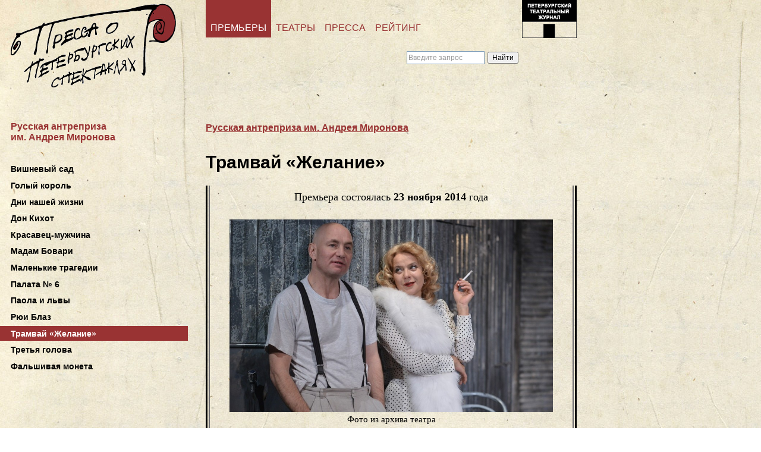

--- FILE ---
content_type: text/html; charset=UTF-8
request_url: https://ptj.spb.ru/pressa/premiere/2014-2015/spb-antrepriza-mironova-tramvaj-zhelanie/
body_size: 16978
content:
<!DOCTYPE html PUBLIC "-//W3C//DTD XHTML 1.0 Transitional//EN"
"http://www.w3.org/TR/xhtml1/DTD/xhtml1-transitional.dtd">
<html xmlns="http://www.w3.org/1999/xhtml" lang="ru" xml:lang="ru">
<head>
	
	<!-- Google Analytics tag (gtag.js) -->
<script async src="https://www.googletagmanager.com/gtag/js?id=G-PR6LQN0778"></script>
<script>
  window.dataLayer = window.dataLayer || [];
  function gtag(){dataLayer.push(arguments);}
  gtag('js', new Date());

  gtag('config', 'G-PR6LQN0778');
</script>
	<!-- /Google Analytics tag (gtag.js) -->
	
<meta http-equiv="Content-Type" content="text/html; charset=utf-8" />
<meta http-equiv="Pragma" content="no-cache" />

<meta name="google-site-verification" content="LPzuun4BTJNj33hneT3DGSYijZA3SsD2po3JJdN8zeo" />
<link rel="Shortcut Icon" href="https://ptj.spb.ru/wp-content/themes/ptj_shurix/favicon.ico" type="image/x-icon" />
<link href="https://fonts.googleapis.com/css2?family=Special+Elite&display=swap" rel="stylesheet">


				
			<title>Трамвай &laquo;Желание&raquo; &mdash; Петербургский театральный журнал (Официальный сайт)</title>
	<link rel="stylesheet" type="text/css" href="https://ptj.spb.ru/wp-content/themes/ptj_shurix/menu.css?df=df" />





	<script type="text/javascript" src="https://ptj.spb.ru/wp-content/themes/ptj_shurix/jquery-1.4.1.min.js"></script>
	<script type="text/javascript" src="https://ptj.spb.ru/wp-content/themes/ptj_shurix/jquery-ui.min.js"></script>
	<script type="text/javascript" src="https://ptj.spb.ru/wp-content/themes/ptj_shurix/jquery.pngFix.js"></script>
	<script type="text/javascript" src="https://ptj.spb.ru/wp-content/themes/ptj_shurix/jquery.columnizer.js"></script>
	
	
		        
	
	<script type="text/javascript">
/* //<![CDATA[ */


	var $j = jQuery.noConflict();

    $j(document).ready(function(){


		/*
		$j('.ya-site-form__input-text').each(function() {
			$(this).css({'background-color':'transparent'});
		});
		$j('input:text').css({'background-color':'transparent'});
		*/




	    $j('img#pressa-logo-ptj-image').hover(function () {
        	this.src = 'https://ptj.spb.ru/wp-content/themes/ptj_shurix/images/pressa/pressa-ptj-logo_hover.gif';
	    }, function () {
    	    this.src = 'https://ptj.spb.ru/wp-content/themes/ptj_shurix/images/pressa/pressa-ptj-logo.gif';
    	});

	
    });
/* //]]> */
	</script>


	<link rel="stylesheet" href="https://ptj.spb.ru/wp-content/themes/ptj_shurix/style.css?ddf=ddd" type="text/css" media="screen" />



	<style type="text/css">
			@import url("https://ptj.spb.ru/wp-content/themes/ptj_shurix/pressa-style.css");
	</style>
	<!--[if lte IE 6]><link rel="stylesheet" href="https://ptj.spb.ru/wp-content/themes/ptj_shurix/ie6.css" type="text/css" media="screen" /><![endif]-->
	<!--[if lte IE 6]><style type="text/css">img { -ms-interpolation-mode: bicubic !important; }</style><![endif]-->

	<!--[if lte IE 7]>
	<style type="text/css">
			@import url("https://ptj.spb.ru/wp-content/themes/ptj_shurix/style-ie6-ie7.css");
	</style>
	<![endif]-->



	<link rel="alternate" type="application/rss+xml" title="Петербургский театральный журнал (Официальный сайт) RSS Feed" href="https://ptj.spb.ru/feed/" />
	<link rel="alternate" type="application/atom+xml" title="Петербургский театральный журнал (Официальный сайт) Atom Feed" href="https://ptj.spb.ru/feed/atom/" />
	<link rel="pingback" href="https://ptj.spb.ru/xmlrpc.php" />
	
	

	<meta name='robots' content='max-image-preview:large' />
	<style>img:is([sizes="auto" i], [sizes^="auto," i]) { contain-intrinsic-size: 3000px 1500px }</style>
	<link rel="alternate" type="application/rss+xml" title="Петербургский театральный журнал (Официальный сайт) &raquo; Лента комментариев к &laquo;&raquo;" href="https://ptj.spb.ru/pressa/premiere/2014-2015/spb-antrepriza-mironova-tramvaj-zhelanie/feed/" />
		<!-- This site uses the Google Analytics by MonsterInsights plugin v9.3.1 - Using Analytics tracking - https://www.monsterinsights.com/ -->
							<script src="//www.googletagmanager.com/gtag/js?id=G-05VPWMGD2C"  data-cfasync="false" data-wpfc-render="false" type="text/javascript" async></script>
			<script data-cfasync="false" data-wpfc-render="false" type="text/javascript">
				var mi_version = '9.3.1';
				var mi_track_user = true;
				var mi_no_track_reason = '';
								var MonsterInsightsDefaultLocations = {"page_location":"https:\/\/ptj.spb.ru\/pressa\/premiere\/2014-2015\/spb-antrepriza-mironova-tramvaj-zhelanie\/"};
				if ( typeof MonsterInsightsPrivacyGuardFilter === 'function' ) {
					var MonsterInsightsLocations = (typeof MonsterInsightsExcludeQuery === 'object') ? MonsterInsightsPrivacyGuardFilter( MonsterInsightsExcludeQuery ) : MonsterInsightsPrivacyGuardFilter( MonsterInsightsDefaultLocations );
				} else {
					var MonsterInsightsLocations = (typeof MonsterInsightsExcludeQuery === 'object') ? MonsterInsightsExcludeQuery : MonsterInsightsDefaultLocations;
				}

								var disableStrs = [
										'ga-disable-G-05VPWMGD2C',
									];

				/* Function to detect opted out users */
				function __gtagTrackerIsOptedOut() {
					for (var index = 0; index < disableStrs.length; index++) {
						if (document.cookie.indexOf(disableStrs[index] + '=true') > -1) {
							return true;
						}
					}

					return false;
				}

				/* Disable tracking if the opt-out cookie exists. */
				if (__gtagTrackerIsOptedOut()) {
					for (var index = 0; index < disableStrs.length; index++) {
						window[disableStrs[index]] = true;
					}
				}

				/* Opt-out function */
				function __gtagTrackerOptout() {
					for (var index = 0; index < disableStrs.length; index++) {
						document.cookie = disableStrs[index] + '=true; expires=Thu, 31 Dec 2099 23:59:59 UTC; path=/';
						window[disableStrs[index]] = true;
					}
				}

				if ('undefined' === typeof gaOptout) {
					function gaOptout() {
						__gtagTrackerOptout();
					}
				}
								window.dataLayer = window.dataLayer || [];

				window.MonsterInsightsDualTracker = {
					helpers: {},
					trackers: {},
				};
				if (mi_track_user) {
					function __gtagDataLayer() {
						dataLayer.push(arguments);
					}

					function __gtagTracker(type, name, parameters) {
						if (!parameters) {
							parameters = {};
						}

						if (parameters.send_to) {
							__gtagDataLayer.apply(null, arguments);
							return;
						}

						if (type === 'event') {
														parameters.send_to = monsterinsights_frontend.v4_id;
							var hookName = name;
							if (typeof parameters['event_category'] !== 'undefined') {
								hookName = parameters['event_category'] + ':' + name;
							}

							if (typeof MonsterInsightsDualTracker.trackers[hookName] !== 'undefined') {
								MonsterInsightsDualTracker.trackers[hookName](parameters);
							} else {
								__gtagDataLayer('event', name, parameters);
							}
							
						} else {
							__gtagDataLayer.apply(null, arguments);
						}
					}

					__gtagTracker('js', new Date());
					__gtagTracker('set', {
						'developer_id.dZGIzZG': true,
											});
					if ( MonsterInsightsLocations.page_location ) {
						__gtagTracker('set', MonsterInsightsLocations);
					}
										__gtagTracker('config', 'G-05VPWMGD2C', {"forceSSL":"true","link_attribution":"true"} );
															window.gtag = __gtagTracker;										(function () {
						/* https://developers.google.com/analytics/devguides/collection/analyticsjs/ */
						/* ga and __gaTracker compatibility shim. */
						var noopfn = function () {
							return null;
						};
						var newtracker = function () {
							return new Tracker();
						};
						var Tracker = function () {
							return null;
						};
						var p = Tracker.prototype;
						p.get = noopfn;
						p.set = noopfn;
						p.send = function () {
							var args = Array.prototype.slice.call(arguments);
							args.unshift('send');
							__gaTracker.apply(null, args);
						};
						var __gaTracker = function () {
							var len = arguments.length;
							if (len === 0) {
								return;
							}
							var f = arguments[len - 1];
							if (typeof f !== 'object' || f === null || typeof f.hitCallback !== 'function') {
								if ('send' === arguments[0]) {
									var hitConverted, hitObject = false, action;
									if ('event' === arguments[1]) {
										if ('undefined' !== typeof arguments[3]) {
											hitObject = {
												'eventAction': arguments[3],
												'eventCategory': arguments[2],
												'eventLabel': arguments[4],
												'value': arguments[5] ? arguments[5] : 1,
											}
										}
									}
									if ('pageview' === arguments[1]) {
										if ('undefined' !== typeof arguments[2]) {
											hitObject = {
												'eventAction': 'page_view',
												'page_path': arguments[2],
											}
										}
									}
									if (typeof arguments[2] === 'object') {
										hitObject = arguments[2];
									}
									if (typeof arguments[5] === 'object') {
										Object.assign(hitObject, arguments[5]);
									}
									if ('undefined' !== typeof arguments[1].hitType) {
										hitObject = arguments[1];
										if ('pageview' === hitObject.hitType) {
											hitObject.eventAction = 'page_view';
										}
									}
									if (hitObject) {
										action = 'timing' === arguments[1].hitType ? 'timing_complete' : hitObject.eventAction;
										hitConverted = mapArgs(hitObject);
										__gtagTracker('event', action, hitConverted);
									}
								}
								return;
							}

							function mapArgs(args) {
								var arg, hit = {};
								var gaMap = {
									'eventCategory': 'event_category',
									'eventAction': 'event_action',
									'eventLabel': 'event_label',
									'eventValue': 'event_value',
									'nonInteraction': 'non_interaction',
									'timingCategory': 'event_category',
									'timingVar': 'name',
									'timingValue': 'value',
									'timingLabel': 'event_label',
									'page': 'page_path',
									'location': 'page_location',
									'title': 'page_title',
									'referrer' : 'page_referrer',
								};
								for (arg in args) {
																		if (!(!args.hasOwnProperty(arg) || !gaMap.hasOwnProperty(arg))) {
										hit[gaMap[arg]] = args[arg];
									} else {
										hit[arg] = args[arg];
									}
								}
								return hit;
							}

							try {
								f.hitCallback();
							} catch (ex) {
							}
						};
						__gaTracker.create = newtracker;
						__gaTracker.getByName = newtracker;
						__gaTracker.getAll = function () {
							return [];
						};
						__gaTracker.remove = noopfn;
						__gaTracker.loaded = true;
						window['__gaTracker'] = __gaTracker;
					})();
									} else {
										console.log("");
					(function () {
						function __gtagTracker() {
							return null;
						}

						window['__gtagTracker'] = __gtagTracker;
						window['gtag'] = __gtagTracker;
					})();
									}
			</script>
				<!-- / Google Analytics by MonsterInsights -->
		<script type="text/javascript">
/* <![CDATA[ */
window._wpemojiSettings = {"baseUrl":"https:\/\/s.w.org\/images\/core\/emoji\/15.0.3\/72x72\/","ext":".png","svgUrl":"https:\/\/s.w.org\/images\/core\/emoji\/15.0.3\/svg\/","svgExt":".svg","source":{"wpemoji":"https:\/\/ptj.spb.ru\/wp-includes\/js\/wp-emoji.js?ver=6.7.4","twemoji":"https:\/\/ptj.spb.ru\/wp-includes\/js\/twemoji.js?ver=6.7.4"}};
/**
 * @output wp-includes/js/wp-emoji-loader.js
 */

/**
 * Emoji Settings as exported in PHP via _print_emoji_detection_script().
 * @typedef WPEmojiSettings
 * @type {object}
 * @property {?object} source
 * @property {?string} source.concatemoji
 * @property {?string} source.twemoji
 * @property {?string} source.wpemoji
 * @property {?boolean} DOMReady
 * @property {?Function} readyCallback
 */

/**
 * Support tests.
 * @typedef SupportTests
 * @type {object}
 * @property {?boolean} flag
 * @property {?boolean} emoji
 */

/**
 * IIFE to detect emoji support and load Twemoji if needed.
 *
 * @param {Window} window
 * @param {Document} document
 * @param {WPEmojiSettings} settings
 */
( function wpEmojiLoader( window, document, settings ) {
	if ( typeof Promise === 'undefined' ) {
		return;
	}

	var sessionStorageKey = 'wpEmojiSettingsSupports';
	var tests = [ 'flag', 'emoji' ];

	/**
	 * Checks whether the browser supports offloading to a Worker.
	 *
	 * @since 6.3.0
	 *
	 * @private
	 *
	 * @returns {boolean}
	 */
	function supportsWorkerOffloading() {
		return (
			typeof Worker !== 'undefined' &&
			typeof OffscreenCanvas !== 'undefined' &&
			typeof URL !== 'undefined' &&
			URL.createObjectURL &&
			typeof Blob !== 'undefined'
		);
	}

	/**
	 * @typedef SessionSupportTests
	 * @type {object}
	 * @property {number} timestamp
	 * @property {SupportTests} supportTests
	 */

	/**
	 * Get support tests from session.
	 *
	 * @since 6.3.0
	 *
	 * @private
	 *
	 * @returns {?SupportTests} Support tests, or null if not set or older than 1 week.
	 */
	function getSessionSupportTests() {
		try {
			/** @type {SessionSupportTests} */
			var item = JSON.parse(
				sessionStorage.getItem( sessionStorageKey )
			);
			if (
				typeof item === 'object' &&
				typeof item.timestamp === 'number' &&
				new Date().valueOf() < item.timestamp + 604800 && // Note: Number is a week in seconds.
				typeof item.supportTests === 'object'
			) {
				return item.supportTests;
			}
		} catch ( e ) {}
		return null;
	}

	/**
	 * Persist the supports in session storage.
	 *
	 * @since 6.3.0
	 *
	 * @private
	 *
	 * @param {SupportTests} supportTests Support tests.
	 */
	function setSessionSupportTests( supportTests ) {
		try {
			/** @type {SessionSupportTests} */
			var item = {
				supportTests: supportTests,
				timestamp: new Date().valueOf()
			};

			sessionStorage.setItem(
				sessionStorageKey,
				JSON.stringify( item )
			);
		} catch ( e ) {}
	}

	/**
	 * Checks if two sets of Emoji characters render the same visually.
	 *
	 * This function may be serialized to run in a Worker. Therefore, it cannot refer to variables from the containing
	 * scope. Everything must be passed by parameters.
	 *
	 * @since 4.9.0
	 *
	 * @private
	 *
	 * @param {CanvasRenderingContext2D} context 2D Context.
	 * @param {string} set1 Set of Emoji to test.
	 * @param {string} set2 Set of Emoji to test.
	 *
	 * @return {boolean} True if the two sets render the same.
	 */
	function emojiSetsRenderIdentically( context, set1, set2 ) {
		// Cleanup from previous test.
		context.clearRect( 0, 0, context.canvas.width, context.canvas.height );
		context.fillText( set1, 0, 0 );
		var rendered1 = new Uint32Array(
			context.getImageData(
				0,
				0,
				context.canvas.width,
				context.canvas.height
			).data
		);

		// Cleanup from previous test.
		context.clearRect( 0, 0, context.canvas.width, context.canvas.height );
		context.fillText( set2, 0, 0 );
		var rendered2 = new Uint32Array(
			context.getImageData(
				0,
				0,
				context.canvas.width,
				context.canvas.height
			).data
		);

		return rendered1.every( function ( rendered2Data, index ) {
			return rendered2Data === rendered2[ index ];
		} );
	}

	/**
	 * Determines if the browser properly renders Emoji that Twemoji can supplement.
	 *
	 * This function may be serialized to run in a Worker. Therefore, it cannot refer to variables from the containing
	 * scope. Everything must be passed by parameters.
	 *
	 * @since 4.2.0
	 *
	 * @private
	 *
	 * @param {CanvasRenderingContext2D} context 2D Context.
	 * @param {string} type Whether to test for support of "flag" or "emoji".
	 * @param {Function} emojiSetsRenderIdentically Reference to emojiSetsRenderIdentically function, needed due to minification.
	 *
	 * @return {boolean} True if the browser can render emoji, false if it cannot.
	 */
	function browserSupportsEmoji( context, type, emojiSetsRenderIdentically ) {
		var isIdentical;

		switch ( type ) {
			case 'flag':
				/*
				 * Test for Transgender flag compatibility. Added in Unicode 13.
				 *
				 * To test for support, we try to render it, and compare the rendering to how it would look if
				 * the browser doesn't render it correctly (white flag emoji + transgender symbol).
				 */
				isIdentical = emojiSetsRenderIdentically(
					context,
					'\uD83C\uDFF3\uFE0F\u200D\u26A7\uFE0F', // as a zero-width joiner sequence
					'\uD83C\uDFF3\uFE0F\u200B\u26A7\uFE0F' // separated by a zero-width space
				);

				if ( isIdentical ) {
					return false;
				}

				/*
				 * Test for UN flag compatibility. This is the least supported of the letter locale flags,
				 * so gives us an easy test for full support.
				 *
				 * To test for support, we try to render it, and compare the rendering to how it would look if
				 * the browser doesn't render it correctly ([U] + [N]).
				 */
				isIdentical = emojiSetsRenderIdentically(
					context,
					'\uD83C\uDDFA\uD83C\uDDF3', // as the sequence of two code points
					'\uD83C\uDDFA\u200B\uD83C\uDDF3' // as the two code points separated by a zero-width space
				);

				if ( isIdentical ) {
					return false;
				}

				/*
				 * Test for English flag compatibility. England is a country in the United Kingdom, it
				 * does not have a two letter locale code but rather a five letter sub-division code.
				 *
				 * To test for support, we try to render it, and compare the rendering to how it would look if
				 * the browser doesn't render it correctly (black flag emoji + [G] + [B] + [E] + [N] + [G]).
				 */
				isIdentical = emojiSetsRenderIdentically(
					context,
					// as the flag sequence
					'\uD83C\uDFF4\uDB40\uDC67\uDB40\uDC62\uDB40\uDC65\uDB40\uDC6E\uDB40\uDC67\uDB40\uDC7F',
					// with each code point separated by a zero-width space
					'\uD83C\uDFF4\u200B\uDB40\uDC67\u200B\uDB40\uDC62\u200B\uDB40\uDC65\u200B\uDB40\uDC6E\u200B\uDB40\uDC67\u200B\uDB40\uDC7F'
				);

				return ! isIdentical;
			case 'emoji':
				/*
				 * Four and twenty blackbirds baked in a pie.
				 *
				 * To test for Emoji 15.0 support, try to render a new emoji: Blackbird.
				 *
				 * The Blackbird is a ZWJ sequence combining 🐦 Bird and ⬛ large black square.,
				 *
				 * 0x1F426 (\uD83D\uDC26) == Bird
				 * 0x200D == Zero-Width Joiner (ZWJ) that links the code points for the new emoji or
				 * 0x200B == Zero-Width Space (ZWS) that is rendered for clients not supporting the new emoji.
				 * 0x2B1B == Large Black Square
				 *
				 * When updating this test for future Emoji releases, ensure that individual emoji that make up the
				 * sequence come from older emoji standards.
				 */
				isIdentical = emojiSetsRenderIdentically(
					context,
					'\uD83D\uDC26\u200D\u2B1B', // as the zero-width joiner sequence
					'\uD83D\uDC26\u200B\u2B1B' // separated by a zero-width space
				);

				return ! isIdentical;
		}

		return false;
	}

	/**
	 * Checks emoji support tests.
	 *
	 * This function may be serialized to run in a Worker. Therefore, it cannot refer to variables from the containing
	 * scope. Everything must be passed by parameters.
	 *
	 * @since 6.3.0
	 *
	 * @private
	 *
	 * @param {string[]} tests Tests.
	 * @param {Function} browserSupportsEmoji Reference to browserSupportsEmoji function, needed due to minification.
	 * @param {Function} emojiSetsRenderIdentically Reference to emojiSetsRenderIdentically function, needed due to minification.
	 *
	 * @return {SupportTests} Support tests.
	 */
	function testEmojiSupports( tests, browserSupportsEmoji, emojiSetsRenderIdentically ) {
		var canvas;
		if (
			typeof WorkerGlobalScope !== 'undefined' &&
			self instanceof WorkerGlobalScope
		) {
			canvas = new OffscreenCanvas( 300, 150 ); // Dimensions are default for HTMLCanvasElement.
		} else {
			canvas = document.createElement( 'canvas' );
		}

		var context = canvas.getContext( '2d', { willReadFrequently: true } );

		/*
		 * Chrome on OS X added native emoji rendering in M41. Unfortunately,
		 * it doesn't work when the font is bolder than 500 weight. So, we
		 * check for bold rendering support to avoid invisible emoji in Chrome.
		 */
		context.textBaseline = 'top';
		context.font = '600 32px Arial';

		var supports = {};
		tests.forEach( function ( test ) {
			supports[ test ] = browserSupportsEmoji( context, test, emojiSetsRenderIdentically );
		} );
		return supports;
	}

	/**
	 * Adds a script to the head of the document.
	 *
	 * @ignore
	 *
	 * @since 4.2.0
	 *
	 * @param {string} src The url where the script is located.
	 *
	 * @return {void}
	 */
	function addScript( src ) {
		var script = document.createElement( 'script' );
		script.src = src;
		script.defer = true;
		document.head.appendChild( script );
	}

	settings.supports = {
		everything: true,
		everythingExceptFlag: true
	};

	// Create a promise for DOMContentLoaded since the worker logic may finish after the event has fired.
	var domReadyPromise = new Promise( function ( resolve ) {
		document.addEventListener( 'DOMContentLoaded', resolve, {
			once: true
		} );
	} );

	// Obtain the emoji support from the browser, asynchronously when possible.
	new Promise( function ( resolve ) {
		var supportTests = getSessionSupportTests();
		if ( supportTests ) {
			resolve( supportTests );
			return;
		}

		if ( supportsWorkerOffloading() ) {
			try {
				// Note that the functions are being passed as arguments due to minification.
				var workerScript =
					'postMessage(' +
					testEmojiSupports.toString() +
					'(' +
					[
						JSON.stringify( tests ),
						browserSupportsEmoji.toString(),
						emojiSetsRenderIdentically.toString()
					].join( ',' ) +
					'));';
				var blob = new Blob( [ workerScript ], {
					type: 'text/javascript'
				} );
				var worker = new Worker( URL.createObjectURL( blob ), { name: 'wpTestEmojiSupports' } );
				worker.onmessage = function ( event ) {
					supportTests = event.data;
					setSessionSupportTests( supportTests );
					worker.terminate();
					resolve( supportTests );
				};
				return;
			} catch ( e ) {}
		}

		supportTests = testEmojiSupports( tests, browserSupportsEmoji, emojiSetsRenderIdentically );
		setSessionSupportTests( supportTests );
		resolve( supportTests );
	} )
		// Once the browser emoji support has been obtained from the session, finalize the settings.
		.then( function ( supportTests ) {
			/*
			 * Tests the browser support for flag emojis and other emojis, and adjusts the
			 * support settings accordingly.
			 */
			for ( var test in supportTests ) {
				settings.supports[ test ] = supportTests[ test ];

				settings.supports.everything =
					settings.supports.everything && settings.supports[ test ];

				if ( 'flag' !== test ) {
					settings.supports.everythingExceptFlag =
						settings.supports.everythingExceptFlag &&
						settings.supports[ test ];
				}
			}

			settings.supports.everythingExceptFlag =
				settings.supports.everythingExceptFlag &&
				! settings.supports.flag;

			// Sets DOMReady to false and assigns a ready function to settings.
			settings.DOMReady = false;
			settings.readyCallback = function () {
				settings.DOMReady = true;
			};
		} )
		.then( function () {
			return domReadyPromise;
		} )
		.then( function () {
			// When the browser can not render everything we need to load a polyfill.
			if ( ! settings.supports.everything ) {
				settings.readyCallback();

				var src = settings.source || {};

				if ( src.concatemoji ) {
					addScript( src.concatemoji );
				} else if ( src.wpemoji && src.twemoji ) {
					addScript( src.twemoji );
					addScript( src.wpemoji );
				}
			}
		} );
} )( window, document, window._wpemojiSettings );

/* ]]> */
</script>
<style id='wp-emoji-styles-inline-css' type='text/css'>

	img.wp-smiley, img.emoji {
		display: inline !important;
		border: none !important;
		box-shadow: none !important;
		height: 1em !important;
		width: 1em !important;
		margin: 0 0.07em !important;
		vertical-align: -0.1em !important;
		background: none !important;
		padding: 0 !important;
	}
</style>
<link rel='stylesheet' id='wp-block-library-css' href='https://ptj.spb.ru/wp-includes/css/dist/block-library/style.css?ver=6.7.4' type='text/css' media='all' />
<style id='classic-theme-styles-inline-css' type='text/css'>
/**
 * These rules are needed for backwards compatibility.
 * They should match the button element rules in the base theme.json file.
 */
.wp-block-button__link {
	color: #ffffff;
	background-color: #32373c;
	border-radius: 9999px; /* 100% causes an oval, but any explicit but really high value retains the pill shape. */

	/* This needs a low specificity so it won't override the rules from the button element if defined in theme.json. */
	box-shadow: none;
	text-decoration: none;

	/* The extra 2px are added to size solids the same as the outline versions.*/
	padding: calc(0.667em + 2px) calc(1.333em + 2px);

	font-size: 1.125em;
}

.wp-block-file__button {
	background: #32373c;
	color: #ffffff;
	text-decoration: none;
}

</style>
<style id='global-styles-inline-css' type='text/css'>
:root{--wp--preset--aspect-ratio--square: 1;--wp--preset--aspect-ratio--4-3: 4/3;--wp--preset--aspect-ratio--3-4: 3/4;--wp--preset--aspect-ratio--3-2: 3/2;--wp--preset--aspect-ratio--2-3: 2/3;--wp--preset--aspect-ratio--16-9: 16/9;--wp--preset--aspect-ratio--9-16: 9/16;--wp--preset--color--black: #000000;--wp--preset--color--cyan-bluish-gray: #abb8c3;--wp--preset--color--white: #ffffff;--wp--preset--color--pale-pink: #f78da7;--wp--preset--color--vivid-red: #cf2e2e;--wp--preset--color--luminous-vivid-orange: #ff6900;--wp--preset--color--luminous-vivid-amber: #fcb900;--wp--preset--color--light-green-cyan: #7bdcb5;--wp--preset--color--vivid-green-cyan: #00d084;--wp--preset--color--pale-cyan-blue: #8ed1fc;--wp--preset--color--vivid-cyan-blue: #0693e3;--wp--preset--color--vivid-purple: #9b51e0;--wp--preset--gradient--vivid-cyan-blue-to-vivid-purple: linear-gradient(135deg,rgba(6,147,227,1) 0%,rgb(155,81,224) 100%);--wp--preset--gradient--light-green-cyan-to-vivid-green-cyan: linear-gradient(135deg,rgb(122,220,180) 0%,rgb(0,208,130) 100%);--wp--preset--gradient--luminous-vivid-amber-to-luminous-vivid-orange: linear-gradient(135deg,rgba(252,185,0,1) 0%,rgba(255,105,0,1) 100%);--wp--preset--gradient--luminous-vivid-orange-to-vivid-red: linear-gradient(135deg,rgba(255,105,0,1) 0%,rgb(207,46,46) 100%);--wp--preset--gradient--very-light-gray-to-cyan-bluish-gray: linear-gradient(135deg,rgb(238,238,238) 0%,rgb(169,184,195) 100%);--wp--preset--gradient--cool-to-warm-spectrum: linear-gradient(135deg,rgb(74,234,220) 0%,rgb(151,120,209) 20%,rgb(207,42,186) 40%,rgb(238,44,130) 60%,rgb(251,105,98) 80%,rgb(254,248,76) 100%);--wp--preset--gradient--blush-light-purple: linear-gradient(135deg,rgb(255,206,236) 0%,rgb(152,150,240) 100%);--wp--preset--gradient--blush-bordeaux: linear-gradient(135deg,rgb(254,205,165) 0%,rgb(254,45,45) 50%,rgb(107,0,62) 100%);--wp--preset--gradient--luminous-dusk: linear-gradient(135deg,rgb(255,203,112) 0%,rgb(199,81,192) 50%,rgb(65,88,208) 100%);--wp--preset--gradient--pale-ocean: linear-gradient(135deg,rgb(255,245,203) 0%,rgb(182,227,212) 50%,rgb(51,167,181) 100%);--wp--preset--gradient--electric-grass: linear-gradient(135deg,rgb(202,248,128) 0%,rgb(113,206,126) 100%);--wp--preset--gradient--midnight: linear-gradient(135deg,rgb(2,3,129) 0%,rgb(40,116,252) 100%);--wp--preset--font-size--small: 13px;--wp--preset--font-size--medium: 20px;--wp--preset--font-size--large: 36px;--wp--preset--font-size--x-large: 42px;--wp--preset--spacing--20: 0.44rem;--wp--preset--spacing--30: 0.67rem;--wp--preset--spacing--40: 1rem;--wp--preset--spacing--50: 1.5rem;--wp--preset--spacing--60: 2.25rem;--wp--preset--spacing--70: 3.38rem;--wp--preset--spacing--80: 5.06rem;--wp--preset--shadow--natural: 6px 6px 9px rgba(0, 0, 0, 0.2);--wp--preset--shadow--deep: 12px 12px 50px rgba(0, 0, 0, 0.4);--wp--preset--shadow--sharp: 6px 6px 0px rgba(0, 0, 0, 0.2);--wp--preset--shadow--outlined: 6px 6px 0px -3px rgba(255, 255, 255, 1), 6px 6px rgba(0, 0, 0, 1);--wp--preset--shadow--crisp: 6px 6px 0px rgba(0, 0, 0, 1);}:where(.is-layout-flex){gap: 0.5em;}:where(.is-layout-grid){gap: 0.5em;}body .is-layout-flex{display: flex;}.is-layout-flex{flex-wrap: wrap;align-items: center;}.is-layout-flex > :is(*, div){margin: 0;}body .is-layout-grid{display: grid;}.is-layout-grid > :is(*, div){margin: 0;}:where(.wp-block-columns.is-layout-flex){gap: 2em;}:where(.wp-block-columns.is-layout-grid){gap: 2em;}:where(.wp-block-post-template.is-layout-flex){gap: 1.25em;}:where(.wp-block-post-template.is-layout-grid){gap: 1.25em;}.has-black-color{color: var(--wp--preset--color--black) !important;}.has-cyan-bluish-gray-color{color: var(--wp--preset--color--cyan-bluish-gray) !important;}.has-white-color{color: var(--wp--preset--color--white) !important;}.has-pale-pink-color{color: var(--wp--preset--color--pale-pink) !important;}.has-vivid-red-color{color: var(--wp--preset--color--vivid-red) !important;}.has-luminous-vivid-orange-color{color: var(--wp--preset--color--luminous-vivid-orange) !important;}.has-luminous-vivid-amber-color{color: var(--wp--preset--color--luminous-vivid-amber) !important;}.has-light-green-cyan-color{color: var(--wp--preset--color--light-green-cyan) !important;}.has-vivid-green-cyan-color{color: var(--wp--preset--color--vivid-green-cyan) !important;}.has-pale-cyan-blue-color{color: var(--wp--preset--color--pale-cyan-blue) !important;}.has-vivid-cyan-blue-color{color: var(--wp--preset--color--vivid-cyan-blue) !important;}.has-vivid-purple-color{color: var(--wp--preset--color--vivid-purple) !important;}.has-black-background-color{background-color: var(--wp--preset--color--black) !important;}.has-cyan-bluish-gray-background-color{background-color: var(--wp--preset--color--cyan-bluish-gray) !important;}.has-white-background-color{background-color: var(--wp--preset--color--white) !important;}.has-pale-pink-background-color{background-color: var(--wp--preset--color--pale-pink) !important;}.has-vivid-red-background-color{background-color: var(--wp--preset--color--vivid-red) !important;}.has-luminous-vivid-orange-background-color{background-color: var(--wp--preset--color--luminous-vivid-orange) !important;}.has-luminous-vivid-amber-background-color{background-color: var(--wp--preset--color--luminous-vivid-amber) !important;}.has-light-green-cyan-background-color{background-color: var(--wp--preset--color--light-green-cyan) !important;}.has-vivid-green-cyan-background-color{background-color: var(--wp--preset--color--vivid-green-cyan) !important;}.has-pale-cyan-blue-background-color{background-color: var(--wp--preset--color--pale-cyan-blue) !important;}.has-vivid-cyan-blue-background-color{background-color: var(--wp--preset--color--vivid-cyan-blue) !important;}.has-vivid-purple-background-color{background-color: var(--wp--preset--color--vivid-purple) !important;}.has-black-border-color{border-color: var(--wp--preset--color--black) !important;}.has-cyan-bluish-gray-border-color{border-color: var(--wp--preset--color--cyan-bluish-gray) !important;}.has-white-border-color{border-color: var(--wp--preset--color--white) !important;}.has-pale-pink-border-color{border-color: var(--wp--preset--color--pale-pink) !important;}.has-vivid-red-border-color{border-color: var(--wp--preset--color--vivid-red) !important;}.has-luminous-vivid-orange-border-color{border-color: var(--wp--preset--color--luminous-vivid-orange) !important;}.has-luminous-vivid-amber-border-color{border-color: var(--wp--preset--color--luminous-vivid-amber) !important;}.has-light-green-cyan-border-color{border-color: var(--wp--preset--color--light-green-cyan) !important;}.has-vivid-green-cyan-border-color{border-color: var(--wp--preset--color--vivid-green-cyan) !important;}.has-pale-cyan-blue-border-color{border-color: var(--wp--preset--color--pale-cyan-blue) !important;}.has-vivid-cyan-blue-border-color{border-color: var(--wp--preset--color--vivid-cyan-blue) !important;}.has-vivid-purple-border-color{border-color: var(--wp--preset--color--vivid-purple) !important;}.has-vivid-cyan-blue-to-vivid-purple-gradient-background{background: var(--wp--preset--gradient--vivid-cyan-blue-to-vivid-purple) !important;}.has-light-green-cyan-to-vivid-green-cyan-gradient-background{background: var(--wp--preset--gradient--light-green-cyan-to-vivid-green-cyan) !important;}.has-luminous-vivid-amber-to-luminous-vivid-orange-gradient-background{background: var(--wp--preset--gradient--luminous-vivid-amber-to-luminous-vivid-orange) !important;}.has-luminous-vivid-orange-to-vivid-red-gradient-background{background: var(--wp--preset--gradient--luminous-vivid-orange-to-vivid-red) !important;}.has-very-light-gray-to-cyan-bluish-gray-gradient-background{background: var(--wp--preset--gradient--very-light-gray-to-cyan-bluish-gray) !important;}.has-cool-to-warm-spectrum-gradient-background{background: var(--wp--preset--gradient--cool-to-warm-spectrum) !important;}.has-blush-light-purple-gradient-background{background: var(--wp--preset--gradient--blush-light-purple) !important;}.has-blush-bordeaux-gradient-background{background: var(--wp--preset--gradient--blush-bordeaux) !important;}.has-luminous-dusk-gradient-background{background: var(--wp--preset--gradient--luminous-dusk) !important;}.has-pale-ocean-gradient-background{background: var(--wp--preset--gradient--pale-ocean) !important;}.has-electric-grass-gradient-background{background: var(--wp--preset--gradient--electric-grass) !important;}.has-midnight-gradient-background{background: var(--wp--preset--gradient--midnight) !important;}.has-small-font-size{font-size: var(--wp--preset--font-size--small) !important;}.has-medium-font-size{font-size: var(--wp--preset--font-size--medium) !important;}.has-large-font-size{font-size: var(--wp--preset--font-size--large) !important;}.has-x-large-font-size{font-size: var(--wp--preset--font-size--x-large) !important;}
:where(.wp-block-post-template.is-layout-flex){gap: 1.25em;}:where(.wp-block-post-template.is-layout-grid){gap: 1.25em;}
:where(.wp-block-columns.is-layout-flex){gap: 2em;}:where(.wp-block-columns.is-layout-grid){gap: 2em;}
:root :where(.wp-block-pullquote){font-size: 1.5em;line-height: 1.6;}
</style>
<link rel='stylesheet' id='contact-form-7-css' href='https://ptj.spb.ru/wp-content/plugins/contact-form-7/includes/css/styles.css?ver=6.0.5' type='text/css' media='all' />
<style id='akismet-widget-style-inline-css' type='text/css'>

			.a-stats {
				--akismet-color-mid-green: #357b49;
				--akismet-color-white: #fff;
				--akismet-color-light-grey: #f6f7f7;

				max-width: 350px;
				width: auto;
			}

			.a-stats * {
				all: unset;
				box-sizing: border-box;
			}

			.a-stats strong {
				font-weight: 600;
			}

			.a-stats a.a-stats__link,
			.a-stats a.a-stats__link:visited,
			.a-stats a.a-stats__link:active {
				background: var(--akismet-color-mid-green);
				border: none;
				box-shadow: none;
				border-radius: 8px;
				color: var(--akismet-color-white);
				cursor: pointer;
				display: block;
				font-family: -apple-system, BlinkMacSystemFont, 'Segoe UI', 'Roboto', 'Oxygen-Sans', 'Ubuntu', 'Cantarell', 'Helvetica Neue', sans-serif;
				font-weight: 500;
				padding: 12px;
				text-align: center;
				text-decoration: none;
				transition: all 0.2s ease;
			}

			/* Extra specificity to deal with TwentyTwentyOne focus style */
			.widget .a-stats a.a-stats__link:focus {
				background: var(--akismet-color-mid-green);
				color: var(--akismet-color-white);
				text-decoration: none;
			}

			.a-stats a.a-stats__link:hover {
				filter: brightness(110%);
				box-shadow: 0 4px 12px rgba(0, 0, 0, 0.06), 0 0 2px rgba(0, 0, 0, 0.16);
			}

			.a-stats .count {
				color: var(--akismet-color-white);
				display: block;
				font-size: 1.5em;
				line-height: 1.4;
				padding: 0 13px;
				white-space: nowrap;
			}
		
</style>
<link rel='stylesheet' id='wp-pagenavi-css' href='https://ptj.spb.ru/wp-content/themes/ptj_shurix/pagenavi-css.css?ver=2.70' type='text/css' media='all' />
<script type="text/javascript" src="https://ajax.googleapis.com/ajax/libs/prototype/1.7.1.0/prototype.js?ver=1.7.1" id="prototype-js"></script>
<script type="text/javascript" src="https://ajax.googleapis.com/ajax/libs/scriptaculous/1.9.0/scriptaculous.js?ver=1.9.0" id="scriptaculous-root-js"></script>
<script type="text/javascript" src="https://ajax.googleapis.com/ajax/libs/scriptaculous/1.9.0/effects.js?ver=1.9.0" id="scriptaculous-effects-js"></script>
<script type="text/javascript" src="https://ptj.spb.ru/wp-content/plugins/lightbox-2/lightbox.js?ver=1.8" id="lightbox-js"></script>
<script type="text/javascript" src="https://ptj.spb.ru/wp-content/plugins/google-analytics-for-wordpress/assets/js/frontend-gtag.js?ver=1769022610" id="monsterinsights-frontend-script-js" async="async" data-wp-strategy="async"></script>
<script data-cfasync="false" data-wpfc-render="false" type="text/javascript" id='monsterinsights-frontend-script-js-extra'>/* <![CDATA[ */
var monsterinsights_frontend = {"js_events_tracking":"true","download_extensions":"doc,pdf,ppt,zip,xls,docx,pptx,xlsx","inbound_paths":"[{\"path\":\"\\\/go\\\/\",\"label\":\"affiliate\"},{\"path\":\"\\\/recommend\\\/\",\"label\":\"affiliate\"}]","home_url":"https:\/\/ptj.spb.ru","hash_tracking":"false","v4_id":"G-05VPWMGD2C"};/* ]]> */
</script>
<link rel="https://api.w.org/" href="https://ptj.spb.ru/wp-json/" /><link rel="alternate" title="JSON" type="application/json" href="https://ptj.spb.ru/wp-json/wp/v2/posts/73661" /><link rel="EditURI" type="application/rsd+xml" title="RSD" href="https://ptj.spb.ru/xmlrpc.php?rsd" />
<meta name="generator" content="WordPress 6.7.4" />
<link rel="canonical" href="https://ptj.spb.ru/pressa/premiere/2014-2015/spb-antrepriza-mironova-tramvaj-zhelanie/" />
<link rel='shortlink' href='https://ptj.spb.ru/?p=73661' />
<link rel="alternate" title="oEmbed (JSON)" type="application/json+oembed" href="https://ptj.spb.ru/wp-json/oembed/1.0/embed?url=https%3A%2F%2Fptj.spb.ru%2Fpressa%2Fpremiere%2F2014-2015%2F" />
<link rel="alternate" title="oEmbed (XML)" type="text/xml+oembed" href="https://ptj.spb.ru/wp-json/oembed/1.0/embed?url=https%3A%2F%2Fptj.spb.ru%2Fpressa%2Fpremiere%2F2014-2015%2F&#038;format=xml" />

	<!-- begin lightbox scripts -->
	<script type="text/javascript">
    //<![CDATA[
    document.write('<link rel="stylesheet" href="https://ptj.spb.ru/wp-content/plugins/lightbox-2/Themes/Grey/lightbox.css" type="text/css" media="screen" />');
    //]]>
    </script>
	<!-- end lightbox scripts -->

<!-- START - Open Graph and Twitter Card Tags 3.3.7 -->
 <!-- Facebook Open Graph -->
  <meta property="og:locale" content="ru_RU"/>
  <meta property="og:site_name" content="Петербургский театральный журнал (Официальный сайт)"/>
  <meta property="og:url" content="https://ptj.spb.ru/pressa/premiere/2014-2015/"/>
  <meta property="og:type" content="article"/>
  <meta property="og:description" content="Профессиональный толстый театральный журнал, существующий с 1992 г."/>
  <meta property="og:image" content="https://ptj.spb.ru/wp-content/gallery/logo/logo-square-144w.gif"/>
  <meta property="og:image:url" content="https://ptj.spb.ru/wp-content/gallery/logo/logo-square-144w.gif"/>
  <meta property="og:image:secure_url" content="https://ptj.spb.ru/wp-content/gallery/logo/logo-square-144w.gif"/>
  <meta property="article:section" content="2014/2015"/>
 <!-- Google+ / Schema.org -->
 <!-- Twitter Cards -->
  <meta name="twitter:url" content="https://ptj.spb.ru/pressa/premiere/2014-2015/"/>
  <meta name="twitter:description" content="Профессиональный толстый театральный журнал, существующий с 1992 г."/>
  <meta name="twitter:image" content="https://ptj.spb.ru/wp-content/gallery/logo/logo-square-144w.gif"/>
  <meta name="twitter:card" content="summary_large_image"/>
 <!-- SEO -->
 <!-- Misc. tags -->
 <!-- is_singular -->
<!-- END - Open Graph and Twitter Card Tags 3.3.7 -->
	
</head>





<body class="pressa-body">




<div id="banner_right_column" style="display: none">

	<a href="https://ramt.ru/"><img id="banner_tape1_1" src="https://ptj.spb.ru/wp-content/gallery/banner/ramt-2022-02.gif" alt="РАМТ {erid: 5jtCeReNwy8GemsZeohGNVE}" title="РАМТ {erid: 5jtCeReNwy8GemsZeohGNVE}"></a>
	<a href="https://ptj.spb.ru/text/pervaya-chitka-otkryt-priem-pjes/"><img id="banner_tape1_2" src="http://ptj.spb.ru/wp-content/gallery/banner/pervaja-chitka-2025.jpg" alt="Первая читка {erid: CQH36pWzJqDsCwS14WRhoNfhUmoWkpfWo3YJoSJJohZzKS}" title="Первая читка {erid: CQH36pWzJqDsCwS14WRhoNfhUmoWkpfWo3YJoSJJohZzKS}"></a>
	<a href="https://ptj.spb.ru/text/ptj-baza-2026-01/"><img id="banner_tape1_3" src="https://ptj.spb.ru/wp-content/gallery/banner/ptj-baza-2026-01.png" alt="Обсуждение итогов премии «Золотое зерно» {erid: CQH36pWzJqDsCwS1LWqJkA25VmCr6tRJUpNJfY27G8fbuM}" title="Обсуждение итогов премии «Золотое зерно» {erid: CQH36pWzJqDsCwS1LWqJkA25VmCr6tRJUpNJfY27G8fbuM}"></a>
	<a href="https://www.satirikon.ru/"><img id="banner_tape1_4" src="https://ptj.spb.ru/wp-content/gallery/banner/satirikon-2022-eto-vse-ona.gif" alt="Театр Сатирикон {erid: 5jtCeReNwy8GemsZ9vXBsxc}" title="Театр Сатирикон {erid: 5jtCeReNwy8GemsZ9vXBsxc}"></a></div>

<div id="pressa-maincontainer">

<!--<div id="topsection">-->

<div id="pressa-topsection">

<div id="pressa-logo-section">
<!--
	<a href="https://ptj.spb.ru/pressa/"><img src="https://ptj.spb.ru/wp-content/themes/ptj_shurix/images/pressa/logo-pressa3.png" alt="Пресса о петербургских спектаклях" title="Пресса о петербургских спектаклях" /></a>
-->
	<a href="https://ptj.spb.ru/pressa/"><img src="https://ptj.spb.ru/wp-content/themes/ptj_shurix/images/pressa/logo-pressa-m3.gif" alt="Пресса о петербургских спектаклях" title="Пресса о петербургских спектаклях" /></a>
</div><!-- /#logo_section -->

<div id="pressa-logo-ptj">
	<a href="https://ptj.spb.ru"><img id="pressa-logo-ptj-image" src="https://ptj.spb.ru/wp-content/themes/ptj_shurix/images/pressa/pressa-ptj-logo.gif" alt="Петербургский театральный журнал" title="Петербургский театральный журнал" /></a>
</div><!-- /#pressa-logo-ptj -->




	<div class="searchsection" style="background-color:transparent;">

<div class="ya-site-form ya-site-form_inited_no" onclick="return {'action':'http://ptj.spb.ru/pressa/yandex/','arrow':false,'bg':'transparent','fontsize':12,'fg':'#000000','language':'ru','logo':'rb','publicname':'Поиск по сайту ptj.spb.ru (Пресса)','suggest':false,'target':'_self','tld':'ru','type':2,'searchid':2129007,'webopt':false,'websearch':false,'input_fg':'#000000','input_bg':'#ffffff','input_fontStyle':'normal','input_fontWeight':'normal','input_placeholder':'Введите запрос','input_placeholderColor':'#959595','input_borderColor':'#7f9db9'}"><form action="http://yandex.ru/sitesearch" method="get" target="_self"><input type="hidden" name="searchid" value="2129007"/><input type="hidden" name="l10n" value="ru"/><input type="hidden" name="reqenc" value=""/><input type="text" name="text" value=""/><input type="submit" value="Найти"/></form></div><style type="text/css">.ya-page_js_yes .ya-site-form_inited_no { display: none; }</style><script type="text/javascript">(function(w,d,c){var s=d.createElement('script'),h=d.getElementsByTagName('script')[0],e=d.documentElement;if((' '+e.className+' ').indexOf(' ya-page_js_yes ')===-1){e.className+=' ya-page_js_yes';}s.type='text/javascript';s.async=true;s.charset='utf-8';s.src=(d.location.protocol==='https:'?'https:':'http:')+'//site.yandex.net/v2.0/js/all.js';h.parentNode.insertBefore(s,h);(w[c]||(w[c]=[])).push(function(){Ya.Site.Form.init()})})(window,document,'yandex_site_callbacks');</script>

	</div>





	<div class="pressa-menu">
<ul>
	<li class="selected"><a href="https://ptj.spb.ru/pressa/premieres/">ПРЕМЬЕРЫ</a></li>
	<li><a href="https://ptj.spb.ru/pressa/theatres/">ТЕАТРЫ</a></li>
    <!--
	<li><a href="https://ptj.spb.ru/pressa/authors/">АВТОРЫ</a></li>
    -->
	<li><a href="https://ptj.spb.ru/pressa/media/">ПРЕССА</a></li>
	<li><a href="https://ptj.spb.ru/pressa/pressa-rating-2011-2012/">РЕЙТИНГ</a></li>
</ul>
	</div><!-- /.pressa-menu -->

</div><!-- topsection end -->






<!--tt name: PRESSA-PREMIERE-SINGLE.PHP -->
									<div id="contentwrapper">
										<div id="contentcolumn-medium">

											
										
	       			
	<div class="posts">

		<div class="post-73661 post type-post status-publish format-standard hentry category-2014-2015" id="post-73661">


			<div class="theatre_in_premiere">
				<a href="https://ptj.spb.ru/pressa/theatres/spb-antrepriza-mironova/">Русская антреприза им.&nbsp;Андрея&nbsp;Миронова</a>
			</div>

			<div class="title">
				<h1>Трамвай &laquo;Желание&raquo;</h1>
			</div>

			<div class="entry">

<div id="programmka_border_left">
<div id="programmka_border_right">
<ul class="programmka">
<li class="date">Премьера состоялась <strong>23 ноября 2014</strong> года</li>

<li class="photo">
<a href="https://ptj.spb.ru/wp-content/gallery/premiere-2014-2015_big/spb-antrepriza-mironova-tramvaj-zhelanie.jpg" rel="lightbox[]"><img src="https://ptj.spb.ru/wp-content/gallery/premiere-2014-2015/spb-antrepriza-mironova-tramvaj-zhelanie.jpg" alt="Трамвай &laquo;Желание&raquo;"  /></a><br />
<span class="photo_title">Фото из архива театра</span>
</li><!-- /.photo -->

				<li class="author">Теннесси Уильямс</li>
<li class="play_name">ТРАМВАЙ &laquo;ЖЕЛАНИЕ&raquo;<br />
<span class="play_name_detail">Пьеса в 2 д.<br />Перевод Ростислава Орла<br />Сценическая редакция пьесы Влада&nbsp;Фурмана</span></li>


<li><span class="role">Постановка</span><em>Влад Фурман<br /><span class="grade">заслуженный деятель искусств России</span></em></li>
<li><span class="role">Художник-постановщик</span><em>Олег Молчанов</em></li>
<li><span class="role">Музыкальный руководитель<br />постановки</span><em>Александр Богачёв</em></li>
<li><span class="role">Художник по свету</span><em>Александр Рязанцев</em></li>
<li><span class="role">Сценическое движение</span><em>Сергей Грицай<br /><span class="grade">заслуженный деятель искусств России</span></em></li>


<li class="artists">Действующие лица и исполнители</li>

<li><span class="role">Бланш Дюбуа</span><em>Нелли ПОПОВА<br /><span class="grade">заслуженная артистка России<br />лауреат Российской Национальной актёрской премии<br />имени Андрея Миронова &laquo;Фигаро&raquo;</span></em></li>
<li><span class="role">Стелла, её сестра</span><em>Ксения КАТАЛЫМОВА<br /><span class="grade">лауреат Российской Национальной актёрской премии<br />имени Андрея Миронова &laquo;Фигаро&raquo;</span></em></li>
<li><span class="role">Стенли Ковальский,<br />муж Стеллы</span><em>Александр БОЛЬШАКОВ<br /><span class="grade">заслуженный артист России</span></em></li>
<li><span class="role">Митч</span><em>Олег КУЛИКОВИЧ<br /><span class="grade">заслуженный артист России<br />лауреат Российской Национальной актёрской премии<br />имени Андрея Миронова &laquo;Фигаро&raquo;</span></em></li>
<li><span class="role">Юнис, Надзирательница</span><em>Юлия КОГАН</em></li>
<li><span class="role">Врач, Пианист</span><em>Александр БОГАЧЁВ<br />Евгений АВЕРЬЯНОВ</em></li>
<li><span class="role">Стив</span><em>Ростислав ОРЁЛ</em></li>
<li><span class="role">Пабло</span><em>Илья МОЗГОВОЙ</em></li>
<li><span class="role">Молодой человек — агент<br />по подписке</span><em>Виктор БЕЛОВ<br /><span class="grade">(студент актёрского курса театра)</span></em></li>


<li class="spectacle">Спектакль идёт 3 часа с одним антрактом</li>
</ul><!-- /.programmka -->
</div><!-- /#programmka_border_right -->
</div><!-- /#programmka_border_left -->

			</div><!-- /entry -->


<div class="clear"></div>




<ul id="pressa_list_in_premiere">

<li class="header-item">ПРЕССА (4)</li>


<li><a href="https://ptj.spb.ru/pressa/one-way-dead-end/">
<span class="smi_item">Независимая газета. 22.02.2015</span><br /><span class="uppercase strong">Бойкова Ирина</span><br /><span class="post_title">ONE WAY - DEAD END?</span>

</a></li>


<li><a href="https://ptj.spb.ru/pressa/v-stile-blyuz/">
<span class="smi_item">Невский Театралъ. № 1. 2015</span><br /><span class="uppercase strong">Кантор Владимир</span><br /><span class="post_title">&laquo;ТРАМВАЙ "ЖЕЛАНИЕ"&raquo; В СТИЛЕ БЛЮЗ</span>

</a></li>


<li><a href="https://ptj.spb.ru/pressa/blagorodnaya-zhenshhina-popadaet-v-dzhungli/">
<span class="smi_item">Аргументы Неделиi. № 46. 04.12.2014</span><br /><span class="uppercase strong">Москвина Татьяна</span><br /><span class="post_title">БЛАГОРОДНАЯ ЖЕНЩИНА ПОПАДАЕТ В ДЖУНГЛИ</span>

</a></li>


<li><a href="https://ptj.spb.ru/pressa/ot-mechty-do-smerti-na-tramvae/">
<span class="smi_item">Невское время. 03.12.2014</span><br /><span class="uppercase strong">Омецинская Екатерина</span><br /><span class="post_title">ОТ МЕЧТЫ ДО СМЕРТИ НА ТРАМВАЕ</span>

</a></li>


</ul>


			
		</div><!-- /id-post -->
	</div><!-- /posts -->


	

	

										</div><!-- /contentcolumn -->
									</div><!-- /contentwrapper -->


<!-- tt name: SIDEBAR-PRESSA-PREMIERES.PHP-->

<div id="pressa-leftcolumn-medium">

<div class="contents-menu-medium">

<ul>






		<li class="theatre_name">Русская антреприза им.&nbsp;Андрея&nbsp;Миронова</li>
	<li style="display:none"><a href="https://ptj.spb.ru/pressa/theatres/spb-antrepriza-mironova/">Русская антреприза им.&nbsp;Андрея&nbsp;Миронова</a></li>

<li>

			<a href="https://ptj.spb.ru/pressa/premiere/2011-2012/spb-antrepriza-mironova-vishnevyj-sad/" title="Вишневый сад">Вишневый сад</a></li>
	<li>

			<a href="https://ptj.spb.ru/pressa/premiere/2012-2013/spb-antrepriza-mironova-golyj-korol/" title="Голый король">Голый король</a></li>
	<li>

			<a href="https://ptj.spb.ru/pressa/premiere/2009-2010/spb-antrepriza-mironova-dni-nashei-zhizni/" title="Дни нашей жизни">Дни нашей жизни</a></li>
	<li>

			<a href="https://ptj.spb.ru/pressa/premiere/2023-2024/spb-antrepriza-mironova-don-kihot/" title="Дон Кихот">Дон Кихот</a></li>
	<li>

			<a href="https://ptj.spb.ru/pressa/premiere/2011-2012/spb-antrepriza-mironova-krasavec-muzhchina/" title="Красавец-мужчина">Красавец-мужчина</a></li>
	<li>

			<a href="https://ptj.spb.ru/pressa/premiere/2013-2014/spb-antrepriza-mironova-madam-bovari/" title="Мадам Бовари">Мадам Бовари</a></li>
	<li>

			<a href="https://ptj.spb.ru/pressa/premiere/2016-2017/spb-antrepriza-mironova-malenkie-tragedii/" title="Маленькие трагедии">Маленькие трагедии</a></li>
	<li>

			<a href="https://ptj.spb.ru/pressa/premiere/2011-2012/spb-antrepriza-mironova-palata-6/" title="Палата № 6">Палата № 6</a></li>
	<li>

			<a href="https://ptj.spb.ru/pressa/premiere/2009-2010/spb-antrepriza-mironova-paola-i-lvy/" title="Паола и львы">Паола и львы</a></li>
	<li>

			<a href="https://ptj.spb.ru/pressa/premiere/2015-2016/spb-antrepriza-mironova-ruy-blas/" title="Рюи Блаз">Рюи Блаз</a></li>
	<li class='selected'>

			<a href="https://ptj.spb.ru/pressa/premiere/2014-2015/spb-antrepriza-mironova-tramvaj-zhelanie/" title="Трамвай &laquo;Желание&raquo;">Трамвай &laquo;Желание&raquo;</a></li>
	<li>

			<a href="https://ptj.spb.ru/pressa/premiere/2010-2011/spb-antrepriza-mironova-tretja-golova/" title="Третья голова">Третья голова</a></li>
	<li>

			<a href="https://ptj.spb.ru/pressa/premiere/2016-2017/spb-antrepriza-mironova-falshivaja-moneta/" title="Фальшивая монета">Фальшивая монета</a></li>
	






























</ul>
<div class="clear bottom2em"></div>
</div><!-- /contents-menu-medium -->

</div><!-- /pressa-leftcolumn-medium -->



<style id='core-block-supports-inline-css' type='text/css'>
/**
 * Core styles: block-supports
 */

</style>
<script type="text/javascript" src="https://ptj.spb.ru/wp-includes/js/comment-reply.js?ver=6.7.4" id="comment-reply-js" async="async" data-wp-strategy="async"></script>
<script type="text/javascript" src="https://ptj.spb.ru/wp-includes/js/dist/hooks.js?ver=5b4ec27a7b82f601224a" id="wp-hooks-js"></script>
<script type="text/javascript" src="https://ptj.spb.ru/wp-includes/js/dist/i18n.js?ver=2aff907006e2aa00e26e" id="wp-i18n-js"></script>
<script type="text/javascript" id="wp-i18n-js-after">
/* <![CDATA[ */
wp.i18n.setLocaleData( { 'text direction\u0004ltr': [ 'ltr' ] } );
wp.i18n.setLocaleData( { 'text direction\u0004ltr': [ 'ltr' ] } );
/* ]]> */
</script>
<script type="text/javascript" src="https://ptj.spb.ru/wp-content/plugins/contact-form-7/includes/swv/js/index.js?ver=6.0.5" id="swv-js"></script>
<script type="text/javascript" id="contact-form-7-js-translations">
/* <![CDATA[ */
( function( domain, translations ) {
	var localeData = translations.locale_data[ domain ] || translations.locale_data.messages;
	localeData[""].domain = domain;
	wp.i18n.setLocaleData( localeData, domain );
} )( "contact-form-7", {"translation-revision-date":"2024-03-12 08:39:31+0000","generator":"GlotPress\/4.0.1","domain":"messages","locale_data":{"messages":{"":{"domain":"messages","plural-forms":"nplurals=3; plural=(n % 10 == 1 && n % 100 != 11) ? 0 : ((n % 10 >= 2 && n % 10 <= 4 && (n % 100 < 12 || n % 100 > 14)) ? 1 : 2);","lang":"ru"},"Error:":["\u041e\u0448\u0438\u0431\u043a\u0430:"]}},"comment":{"reference":"includes\/js\/index.js"}} );
/* ]]> */
</script>
<script type="text/javascript" id="contact-form-7-js-before">
/* <![CDATA[ */
var wpcf7 = {
    "api": {
        "root": "https:\/\/ptj.spb.ru\/wp-json\/",
        "namespace": "contact-form-7\/v1"
    }
};
/* ]]> */
</script>
<script type="text/javascript" src="https://ptj.spb.ru/wp-content/plugins/contact-form-7/includes/js/index.js?ver=6.0.5" id="contact-form-7-js"></script>

	<div id="footer">


<!-- Yandex.Metrika counter -->
<script type="text/javascript" >
    (function (d, w, c) {
        (w[c] = w[c] || []).push(function() {
            try {
                w.yaCounter39981560 = new Ya.Metrika({
                    id:39981560,
                    clickmap:true,
                    trackLinks:true,
                    accurateTrackBounce:true,
                    webvisor:true
                });
            } catch(e) { }
        });

        var n = d.getElementsByTagName("script")[0],
            s = d.createElement("script"),
            f = function () { n.parentNode.insertBefore(s, n); };
        s.type = "text/javascript";
        s.async = true;
        s.src = "https://mc.yandex.ru/metrika/watch.js";

        if (w.opera == "[object Opera]") {
            d.addEventListener("DOMContentLoaded", f, false);
        } else { f(); }
    })(document, window, "yandex_metrika_callbacks");
</script>
<noscript><div><img src="https://mc.yandex.ru/watch/39981560" style="position:absolute; left:-9999px;" alt="" /></div></noscript>
<!-- /Yandex.Metrika counter -->

<!-- Яндекс.Директ -->
<div id="yandex_ad"></div>
<script type="text/javascript">
(function(w, d, n, s, t) {
    w[n] = w[n] || [];
    w[n].push(function() {
        Ya.Direct.insertInto(158941, "yandex_ad", {
            stat_id: 1,
            ad_format: "direct",
            font_size: 1,
            type: "horizontal",
            limit: 4,
            title_font_size: 3,
            links_underline: true,
            site_bg_color: "FFFFFF",
            header_bg_color: "FEEAC7",
            title_color: "0000CC",
            url_color: "006600",
            text_color: "000000",
            hover_color: "0066FF",
            sitelinks_color: "0000CC",
            favicon: true,
            no_sitelinks: false
        });
    });
    t = d.getElementsByTagName("script")[0];
    s = d.createElement("script");
    s.src = "//an.yandex.ru/system/context.js";
    s.type = "text/javascript";
    s.async = true;
    t.parentNode.insertBefore(s, t);
})(window, document, "yandex_context_callbacks");
</script>


		<!--<div class="columns">-->
			<div style="float:left; width:316px; text-align:center; border:0px solid red">
				<p><span class="gray">&copy;&nbsp;2010&ndash;2026&nbsp; &laquo;Петербургский театральный журнал&raquo; <br />Дизайн и разработка сайта&nbsp;&mdash;&nbsp;</span><a href="http://shweb.pro/">Studio Shweb</a></p>
			</div>

			<div style="float:left; text-align:left; border:0px solid red; margin-left:36px;">
				<div style="float:left;"><p><span class="gray">Веб-поддержка</span><br /><a href="mailto:web@ptj.spb.ru">web@ptj.spb.ru</a></p></div>
                <div style="float:left; margin-left:16px;"><p><span class="gray"><a href="/wp-content/uploads/personal-data-processing-policy-2024.pdf">Политика<br>конфиденциальности</a></span></p></div>
				<div style="float:left; margin-left:16px;"><p class="gray">RSS</p><a href="http://ptj.spb.ru/blog/feed/"><img src="https://ptj.spb.ru/wp-content/themes/ptj_shurix/images/footer/rss.gif" alt="RSS Feed" title="RSS Feed" style="position:relative; top:-7px; left:5px; border:0px solid red;" /></a></div>
				<div style="float:left; margin-left:16px;"><p class="gray">LJ</p><a href="http://syndicated.livejournal.com/ptj_spb/"><img src="https://ptj.spb.ru/wp-content/themes/ptj_shurix/images/footer/livejournal.gif" alt="LJ" title="LJ" style="position:relative; top:-10px; left:-1px; border:0px solid red;" /></a></div>
				<div style="float:left; margin-left:16px;"><p class="gray">ПТЖ</p><a href="https://ptj.spb.ru"><img src="http://ptj.spb.ru/wp-content/themes/ptj_shurix/images/logo-200x200.gif" alt="ПТЖ" title="ПТЖ" height="16" style="position:relative; top:-10px; left:2px; border:0px solid red;" /></a></div>
                




				<div style="float:left; margin-left:16px; display:none"><p><span class="gray">Google Analytics</span><br /> </p></div>


			</div>
		<!--</div>-->

	</div><!-- /#footer ptj_new2 -->

</div><!-- maincontainer end -->



<!-- pressa google code -->
<script type="text/javascript">

  var _gaq = _gaq || [];
  _gaq.push(['_setAccount', 'UA-18786056-1']);
  _gaq.push(['_trackPageview']);

  (function() {
    var ga = document.createElement('script'); ga.type = 'text/javascript'; ga.async = true;
    ga.src = ('https:' == document.location.protocol ? 'https://ssl' : 'http://www') + '.google-analytics.com/ga.js';
    var s = document.getElementsByTagName('script')[0]; s.parentNode.insertBefore(ga, s);
  })();

</script>
<!-- /pressa google code -->
<!-- Google tag (gtag.js) -->
<script async src="https://www.googletagmanager.com/gtag/js?id=G-83VFJ7TMLN"></script>
<script>
  window.dataLayer = window.dataLayer || [];
  function gtag(){dataLayer.push(arguments);}
  gtag('js', new Date());

  gtag('config', 'G-83VFJ7TMLN');
</script>



</body>
</html>

<!-- 194 queries. 0,409 seconds. -->
